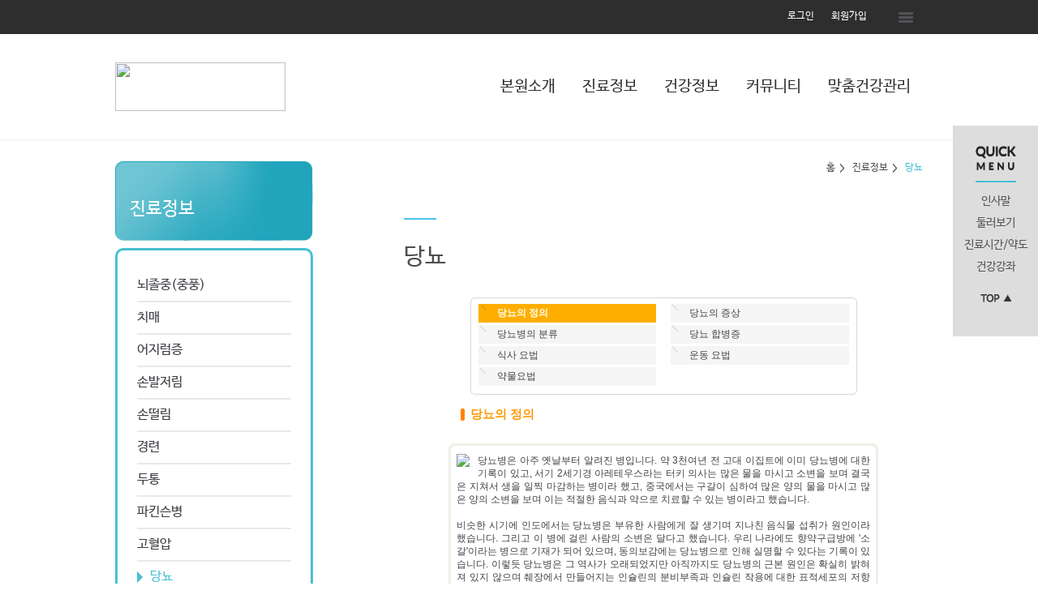

--- FILE ---
content_type: text/html
request_url: http://neurolee.co.kr/cms/cms_conts_view.asp?menu=9
body_size: 7975
content:
<!DOCTYPE html PUBLIC "-//W3C//DTD XHTML 1.0 Transitional//EN" "http://www.w3.org/TR/xhtml1/DTD/xhtml1-transitional.dtd">
<html>
 <head>
	<TITLE>:::연세이상무 신경과:::</TITLE>
	<meta http-equiv="X-UA-Compatible" content="IE=edge">
	<meta http-equiv="Content-Type" content="text/html; charset=euc-kr">
	<meta NAME="Generator" CONTENT="EditPlus">
	<meta NAME="Author" CONTENT="">
	<meta NAME="Keywords" CONTENT="">
	<meta NAME="Description" CONTENT="">
<!-- 공통 Js (S)-->
    <script language="JavaScript" src="/js/FlashActivate.js"></script>
	<script language="JavaScript" src="/js/edt_popup_getcookies.js"></script>
    <script language="JavaScript" src="/js/menu.js"></script>
	<script type="text/javascript" src="/BasicJs/Default.js"></script>
	<!-- <script type="text/javascript" src="/BasicJS/jquery.js"></script> -->

<!-- 공통 Js (E) -->
<!-- Skin Js (S) -->
	<script type="text/javascript" src="/js/skin52/jquery-1.12.4.min.js"></script>
	<script type="text/javascript" src="/js/skin52/jquery.wmuSlider.js"></script>
	<script type="text/javascript" src="/js/skin52/ui.js"></script>
<!-- Skin Js (E) -->
<!-- Skin Css (S) -->
	<link rel="stylesheet" href="/css/skin52/color_blue.css">
	<link rel="stylesheet" href="/css/skin52/layout_sub.css">
	<link rel="stylesheet" href="/css/skin52/wmuSlider.css">
	<link rel="stylesheet" href="/css/skin52/reset.css">
	<link rel="stylesheet" href="/css/skin52/style.css">
	<link rel="stylesheet" href="/css/skin52/style_logmember.css">
	<link rel="stylesheet" href="/css/skin52/style_module.css">
	<meta name="description" content="춘천시 후평동 위치, 뇌졸중, 치매, 어지럼증, 손발저림, 손떨림, 진료 안내">
<!-- Skin Css (E) -->
 </head><div class="f5_quick" style="top: 155px;">
	<h2 class="title"><img src="/images/skin52/quick_menu_tit.png" alt="quick_menu_tit"></h2>
	<div class="border"></div>
	<ul class="list">

				<li><a href="/intro/aboutView.asp">인사말</a></li>

				<li><a href="/intro/GalleryView.asp?gubun=1">둘러보기</a></li>

				<li><a href="/intro/GuideView.asp">진료시간/약도</a></li>

				<li><a href="/News/LectureList.asp">건강강좌</a></li>

		<li class="top"><a href="#top"><img src="/images/skin52/quick_menu_top.png" alt="quick_menu_top"></a></li>
	</ul>
</div>
 <body>
	<!-- wrap -->
	<div id="wrap">
		<!-- header -->
		<div class="header">
			<!-- head_bar_1 -->
			<div class="head_bar_1">
				<!-- head_quick -->
				<div class="head_quick">					<ul class="member">

						<li><a href="/login/login.asp">로그인</a></li>
						<li><a href="/member/member_rule.asp">회원가입</a></li>
	
						<li id="all_menu"><a href="#"><img src="/images/skin52/all_menu_btn.png" alt="전체 메뉴 보기" /></a></li>
					</ul>
					<div id="all_menu_gnb">
						<div id="all_gnb">
							<ul class="nav">

								<li>
									<ul class="list">
										<li class="nav_title"><span>본원소개</span></li>

												<li><a href="/intro/aboutView.asp">인사말</a></li>

												<li><a href="/intro/GalleryView.asp?gubun=1">둘러보기</a></li>

												<li><a href="/intro/GuideView.asp">진료시간/약도</a></li>

									</ul>
								</li>

								<li>
									<ul class="list">
										<li class="nav_title"><span>진료정보</span></li>

												<li><a href="/cms/cms_conts_view.asp?menu=1">뇌졸중(중풍)</a></li>

												<li><a href="/cms/cms_conts_view.asp?menu=2">치매</a></li>

												<li><a href="/cms/cms_conts_view.asp?menu=4">어지럼증</a></li>

												<li><a href="/cms/cms_conts_view.asp?menu=5">손발저림</a></li>

												<li><a href="/cms/cms_conts_view.asp?menu=6">손떨림</a></li>

												<li><a href="/cms/cms_conts_view.asp?menu=7">경련</a></li>

												<li><a href="/cms/cms_conts_view.asp?menu=10">두통</a></li>

												<li><a href="/cms/cms_conts_view.asp?menu=11">파킨슨병</a></li>

												<li><a href="/cms/cms_conts_view.asp?menu=8">고혈압</a></li>

												<li><a href="/cms/cms_conts_view.asp?menu=9">당뇨</a></li>

									</ul>
								</li>

								<li>
									<ul class="list">
										<li class="nav_title"><span>건강정보</span></li>

												<li><a href="/News/NewsList.asp">건강칼럼</a></li>

												<li><a href="/News/LectureList.asp">건강강좌</a></li>

												<li><a href="/medi_info/medi_info_dis_l.asp">관련질환</a></li>

												<li><a href="/medi_info/medi_info_ins_l.asp">검사정보</a></li>

												<li><a href="/medi_info/medi_info_eat_l.asp">영양과 질환</a></li>

												<li><a href="/medi_info/medi_info_faq_l.asp">이럴땐 이렇게</a></li>

									</ul>
								</li>

								<li>
									<ul class="list">
										<li class="nav_title"><span>커뮤니티</span></li>

												<li><a href="/Notice/Notice_l.asp">공지사항</a></li>

												<li><a href="/Nt_Board/Board_list.asp?Gubun=1">자유게시판</a></li>

												<li><a href="/nt_bringup_gallery/Bringup_gallery_list.asp">사진갤러리</a></li>

									</ul>
								</li>

								<li>
									<ul class="list">
										<li class="nav_title"><span>맞춤건강관리</span></li>

												<li><a href="/Health/AgeCheck.asp">신체나이측정</a></li>

												<li><a href="/Health/Health_00.asp">운동과 건강</a></li>

												<li><a href="/HpLetter/HpLetterList.asp">건강소식지</a></li>

									</ul>
								</li>

							</ul>
							<div class="close">
								<a href="#"><img src="/images/skin52/all_menu_close.png" alt="close" /></a>
							</div>
						</div>
					</div>

				</div>
			</div>
			<div class="head_bar_2">
				<div class="head_cont">
					<h1><!--210*60--><A HREF='/'><img src='http://newfileserver1.drline.net/edt/7817/Main/logo.jpg' border='0'></A><!-- <a href="/index.asp"><img src="/images/skin52/logo.jpg" alt="logo"></a> --></h1>
					<div class="nav">
						<ul class="gnb">

							<li class="dropdown">
								<a href="/intro/aboutView.asp" class="dropbtn over_event_True"><span>본원소개</span></a>
								<div class="dropdown-content">

									<a href="/intro/aboutView.asp">인사말</a>

									<a href="/intro/GalleryView.asp?gubun=1">둘러보기</a>

									<a href="/intro/GuideView.asp">진료시간/약도</a>

								</div>
							</li>

							<li class="dropdown">
								<a href="/cms/cms_conts_view.asp?menu=1" class="dropbtn over_event_False"><span>진료정보</span></a>
								<div class="dropdown-content">

								</div>
							</li>

							<li class="dropdown">
								<a href="/News/NewsList.asp" class="dropbtn over_event_True"><span>건강정보</span></a>
								<div class="dropdown-content">

									<a href="/News/NewsList.asp">건강칼럼</a>

									<a href="/News/LectureList.asp">건강강좌</a>

									<a href="/medi_info/medi_info_dis_l.asp">관련질환</a>

									<a href="/medi_info/medi_info_ins_l.asp">검사정보</a>

									<a href="/medi_info/medi_info_eat_l.asp">영양과 질환</a>

									<a href="/medi_info/medi_info_faq_l.asp">이럴땐 이렇게</a>

								</div>
							</li>

							<li class="dropdown">
								<a href="/Notice/Notice_l.asp" class="dropbtn over_event_True"><span>커뮤니티</span></a>
								<div class="dropdown-content">

									<a href="/Notice/Notice_l.asp">공지사항</a>

									<a href="/Nt_Board/Board_list.asp?Gubun=1">자유게시판</a>

									<a href="/nt_bringup_gallery/Bringup_gallery_list.asp">사진갤러리</a>

								</div>
							</li>

							<li class="dropdown">
								<a href="/Health/AgeCheck.asp" class="dropbtn over_event_True"><span>맞춤건강관리</span></a>
								<div class="dropdown-content">

									<a href="/Health/AgeCheck.asp">신체나이측정</a>

									<a href="/Health/Health_00.asp">운동과 건강</a>

									<a href="/HpLetter/HpLetterList.asp">건강소식지</a>

								</div>
							</li>

							<!-- <li id="all_menu"><a href="#"><img src="/images/skin52/all_menu_btn.png" alt="all_menu"></a></li> -->
						</ul>
					</div>
				</div>
			</div>
		</div>
		<!-- contents -->
		<div class="contents sub_line">
			<!-- sub_container -->
			<div class="sub_container">
				<!-- sub_left -->
				<div id="sub_left">
					<h2 class="title"><span>진료정보</span></h2>
					<!-- snb -->
					<div class="snb">
						<ul>
						<li><a class=""  href="/cms/cms_conts_view.asp?menu=1">뇌졸중(중풍)</a></li><li><a class=""  href="/cms/cms_conts_view.asp?menu=2">치매</a></li><li><a class=""  href="/cms/cms_conts_view.asp?menu=4">어지럼증</a></li><li><a class=""  href="/cms/cms_conts_view.asp?menu=5">손발저림</a></li><li><a class=""  href="/cms/cms_conts_view.asp?menu=6">손떨림</a></li><li><a class=""  href="/cms/cms_conts_view.asp?menu=7">경련</a></li><li><a class=""  href="/cms/cms_conts_view.asp?menu=10">두통</a></li><li><a class=""  href="/cms/cms_conts_view.asp?menu=11">파킨슨병</a></li><li><a class=""  href="/cms/cms_conts_view.asp?menu=8">고혈압</a></li><li><a class="on"  href="/cms/cms_conts_view.asp?menu=9">당뇨</a></li>
						</ul>
					</div>
					<!-- /snb -->
					<!-- sub_time -->
					<div class="sub_time">
						<h2>진료시간안내</h2>
						<h3>CONSULTATION HOUR</h3>
						<ul>

							<li><span>평일</span> 09:00 ~ 18:00</li>

							<li><span>목/토요일</span> 09:00 ~ 12:30</li>

							<li><span>점심시간</span> 12:30 ~ 13:30</li>

						</ul>
						<p>일요일,공휴일 : 휴무</p>
					</div>
					<!-- sub_time -->
					<!-- sub_call -->
					<div class="sub_call">
						<h3>전화상담문의</h3>

						<ul>
							<li>033-252-9606</li>
							<li class="fax">FAX. 033-252-9601</li>
						</ul>
					</div>
					<!-- /sub_call -->
				</div>
				<!-- /sub_left -->
				<!-- sub_contents -->
				<div id="sub_contents">
					<!-- 2019-05-28 delete :: sub_head
					<div class="sub_head">
						<h3><span></span></h3>
						<ul>
							<li>홈</li>
							<li>진료정보</li>
							<li class="current"></li>
						</ul>
					</div>
					 /sub_head -->

					
					<!-- 2019-05-28 sub location & tit 위치 변경 -->
					<div class="sub_head">
						<!-- Location -->
						<div class="top_location">
							<ul>
								<li>홈</li>
								<li>진료정보</li>
								<li class="current">당뇨</li>
							</ul>
						</div>

						<!-- Sub title -->
						<div class="bot_title">
							<h3><span>당뇨</span></h3>
						</div>
					</div>
					<!-- // 2019-05-28 sub location & tit 위치 변경 -->
<center>
<table width="530" border="0" cellspacing="0" cellpadding="0" align="center" class="new_cms_wrap" >
<tr>
	<td width="90%">
	<!--table border="0" cellspacing="0" cellpadding="3" bordercolor="#CCCCCC" class=border1 width=530-->        <table border="0" cellpadding="0" cellspacing="0" width="90%" align="center" >
            <tr>
                <td width="10"><img src="/images/cms_icon/cmstab_img_rec_01.gif"></td>
                <td width="100%" background="/images/cms_icon/cmstab_img_bg_01.gif"></td>
                <td width="10"><img src="/images/cms_icon/cmstab_img_rec_02.gif"></td>
            </tr>
            <tr>
                <td background="/images/cms_icon/cmstab_img_bg_02.gif" width="10"></td>
                <td background="/images/cms_icon/cmstab_img_bg_05.gif">
	                <table border="0" cellpadding="0" cellspacing="3" width="100%" class="new_cms_tab" >
		            	<tr><td width='200' height='23' background='/images/cms_icon/cms_textbg_on.gif' border='0' style='padding-left:20px;'><a href='/cms/cms_conts_view.asp?menu=9&minorCd=4601'><b><font color='fffff'>&nbsp;당뇨의 정의</b></a></td><td width='18' height='23'></td><td width='200' height='23' background='/images/cms_icon/cms_textbg_off.gif' border='0' style='padding-left:20px;'><a href='/cms/cms_conts_view.asp?menu=9&minorCd=4603'>&nbsp;당뇨의 증상</a></td></tr><tr><td width='200' height='23' background='/images/cms_icon/cms_textbg_off.gif' border='0' style='padding-left:20px;'><a href='/cms/cms_conts_view.asp?menu=9&minorCd=4604'>&nbsp;당뇨병의 분류</a></td><td width='18' height='23'></td><td width='200' height='23' background='/images/cms_icon/cms_textbg_off.gif' border='0' style='padding-left:20px;'><a href='/cms/cms_conts_view.asp?menu=9&minorCd=4606'>&nbsp;당뇨 합병증</a></td></tr><tr><td width='200' height='23' background='/images/cms_icon/cms_textbg_off.gif' border='0' style='padding-left:20px;'><a href='/cms/cms_conts_view.asp?menu=9&minorCd=4651'>&nbsp;식사 요법</a></td><td width='18' height='23'></td><td width='200' height='23' background='/images/cms_icon/cms_textbg_off.gif' border='0' style='padding-left:20px;'><a href='/cms/cms_conts_view.asp?menu=9&minorCd=4652'>&nbsp;운동 요법</a></td></tr><tr><td width='200' height='23' background='/images/cms_icon/cms_textbg_off.gif' border='0' style='padding-left:20px;'><a href='/cms/cms_conts_view.asp?menu=9&minorCd=4653'>&nbsp;약물요법</a></td><td width='18' height='23'></td>
	                </table>
				</td>
                <td background="/images/cms_icon/cmstab_img_bg_03.gif" width="10"></td>
            </tr>
            <tr>
                <td width="10"><img src="/images/cms_icon/cmstab_img_rec_03.gif"></td>
                <td background="/images/cms_icon/cmstab_img_bg_04.gif" height="8"></td>
                <td width="10"><img src="/images/cms_icon/cmstab_img_rec_04.gif"></td>
            </tr>
        </table>

        <table border="0" cellpadding="0" cellspacing="0" width="90%" >
            <tr>
                <td colspan="2" height="15"></td>
            </tr>
            <tr>
                <td width='19'><img src='/images/cms_icon/icon_title_01.gif'></td><td><font color='#FF9900' face='돋움'><span style='font-size:11pt;'><b>당뇨의 정의</b></span></font></td>
            </tr>
            <tr>
                <td colspan="2" height="10"></td>
            </tr>
        </table>
	<table width="90%" border="0" cellspacing="0" cellpadding="0" align="center" >
	<tr>
		<td width="90%" align="center">

        <table width="100%" border="0" cellspacing="0" cellpadding="0" align="center" >
        <tr>
            <td width="100%">&nbsp;</td>
        </tr>
        <tr>
            <td width="100%"><table width="530" border="0" cellspacing="0" cellpadding="0">
<tbody>
<tr>
<td width="10"><img src="/images/cms_icon/cmscontent_table_rec_01.gif"></td>
<td background="/images/cms_icon/cmscontent_table_bg_01.gif"></td>
<td width="10"><img src="/images/cms_icon/cmscontent_table_rec_02.gif"></td></tr>
<tr>
<td width="10" background="/images/cms_icon/cmscontent_table_bg_02.gif"></td>
<td background="/images/cms_icon/cmscontent_table_bg_05.gif">
<table width="510" border="0" cellspacing="3" cellpadding="0">
<tbody>
<tr>
<td valign="top">
<table width="100%" border="0" cellspacing="0" cellpadding="0">
<tbody>
<tr>
<td style="text-align: justify;"><img align="left" style="margin: 0px 10px 5px 0px;" src="http://file1.page1.co.kr/CMS/4601_img_01.jpg" border="0"> 당뇨병은 아주 옛날부터 알려진 병입니다. 약 3천여년 전 고대 이집트에 이미 당뇨병에 대한 기록이 있고, 서기 2세기경 아레테우스라는 터키 의사는 많은 물을 마시고 소변을 보며 결국은 지쳐서 생을 일찍 마감하는 병이라 했고, 중국에서는 구갈이 심하여 많은 양의 물을 마시고 많은 양의 소변을 보며 이는 적절한 음식과 약으로 치료할 수 있는 병이라고 했습니다. <br><br>비슷한 시기에 인도에서는 당뇨병은 부유한 사람에게 잘 생기며 지나친 음식물 섭취가 원인이라 했습니다. 그리고 이 병에 걸린 사람의 소변은 달다고 했습니다. 우리 나라에도 향약구급방에 '소갈'이라는 병으로 기재가 되어 있으며, 동의보감에는 당뇨병으로 인해 실명할 수 있다는 기록이 있습니다. 이렇듯 당뇨병은 그 역사가 오래되었지만 아직까지도 당뇨병의 근본 원인은 확실히 밝혀져 있지 않으며 췌장에서 만들어지는 인슐린의 분비부족과 인슐린 작용에 대한 표적세포의 저항성이 당뇨병을 만드는 근본적인 이유로 이해되고 있습니다. <br><br>당뇨병을 한마디로 정의하기는 어렵지만 간단하게는 <font color="#ff6600">인슐린의 절대적 또는 상대적 결핍에 의해 혈액내에 당분(포도당)의 농도가 정상 이상으로 높아져서 소변으로 당이 배설되는 유전성 경향이 많은 만성적인 대사질환이며, 당질을 비롯하여 지질, 단백질 등의 대사 이상과 함께 신경, 눈, 콩팥을 비롯한 여러 장기에 합병증을 동반하는 고질적인 질환</font>으로 정의할 수 있습니다. <br><br>포도당은 우리가 매일 섭취하는 음식물(밥, 빵, 감자, 고구마 등)의 주성분인 탄수화물의 기본 구성 성분으로, 위장에서 흡수된 후 혈액으로 운반되고, 다시 우리 몸을 구성하고 있는 각각의 세포에 전달되어 인간이 활동을 하는 데 필요한 연료로 쓰이게 됩니다. 또한 인슐린은 각 세포에 포도당을 에너지의 원천으로 사용되도록 운반해 주는데 이는 현관에 있는 초인종(인슐린 수용체)을 누르는 것과 같은 역할을 합니다. 즉, 세포 바깥에서 인슐린이 초인종을 누르면 현관문이 열리고 사람, 즉, 포도당이 세포 안으로 들어가게 되는 것입니다. <br><br>인슐린은 췌의 베타세포에 모두 200단위 정도로 저장되어 있고 음식을 섭취하면 약 10분 후부터 분비되기 시작하여 30~45분 후에&nbsp;분비됩니다. 인슐린은 음식을 통하여 섭취된 영양분을 적절히 이용하고 저장하는 작용을 합니다. 즉, 간에서 당의 생성을 억제하고 글리코겐 형태로 당을 저장시키고, 말초조직(근육, 지방)으로 당의 섭취를 촉진시킴으로써 혈당을 적절히 조절합니다. 또한 단백질과 중성지방의 합성을 증가시키고 그 분해를 억제합니다. <br><br>당뇨병은 인슐린이 부족하거나 작용이 저하되어 있는 상태이므로 간에서 당의 생성이 증가되며, 글리코겐이 당으로 분해되어 혈액으로 방출되며 말초조직에서 당의 섭취가 감소되므로, 결국은 혈액 내의 당이 많아지며 단백질과 지방이 분해되어 몸이 마르고 각종 합병증을 일으키는 병입니다. </td></tr></tbody></table></td></tr></tbody></table></td>
<td width="10" background="/images/cms_icon/cmscontent_table_bg_03.gif"></td></tr>
<tr>
<td width="10"><img src="/images/cms_icon/cmscontent_table_rec_03.gif"></td>
<td height="8" background="/images/cms_icon/cmscontent_table_bg_04.gif"></td>
<td width="10"><img src="/images/cms_icon/cmscontent_table_rec_04.gif"></td></tr></tbody></table>

</td>
        </tr>
        </table>

<!--### ?섎즺踰??몄텧 泥댄겕 ###-->
<script type="text/javascript" src="http://newcms.mcircle.co.kr/CMS/BasicJs/jquery.js"></script>
<script type="text/javascript" src="http://newcms.mcircle.co.kr/SideEffects/js/SideEffects.js"></script>
<script>
$().ready(function(){
	$("#GlobalSideEffectsLinkArea").ftnMcircleSideEffectsGudie(
	{
		hospi_cd : 7817
, dept: 0		
, curl : $(location).attr("href")
, foldername:['/cms/']
	});
});
</script>
<div id="GlobalSideEffectsLinkArea"></div>
<!--### ?섎즺踰??몄텧 泥댄겕 ###-->

        </td>
	</tr>
	</table>
	</td>
</tr>
</table>
</center><br><br><br>				</div>
				<!-- /sub_contents -->
			</div>
			<!-- /sub_container -->
		</div>
		<!-- /contents --><script language="javascript">
<!--
// 개인정보 취급방침 팝업
function OpenMemberPrivate() {
	window.open("/Member/Member_Private_PopUp.asp", "MemberPrivate", "toolbar=0,left=100 top=50 location=0,directories=0,status=0,menubar=0,scrollbars=1,resizable=0,copyhistory=0,width=600 ,height=600");
}
//-->
</script>
<script language=javascript>
function HicarePopup(idx) {
	if(idx == 1) {
		window.open('/edtinc/hicare_bridge.asp', 'hicare', '');
	}
	else {
		window.open('/edtinc/hicare_bridge.asp', 'hicare', 'width=800,height=745,scrollbars=yes', 'hicare', '');
	}
}
</script>
<script>
  (function(i,s,o,g,r,a,m){i['GoogleAnalyticsObject']=r;i[r]=i[r]||function(){
  (i[r].q=i[r].q||[]).push(arguments)},i[r].l=1*new Date();a=s.createElement(o),
  m=s.getElementsByTagName(o)[0];a.async=1;a.src=g;m.parentNode.insertBefore(a,m)
  })(window,document,'script','//www.google-analytics.com/analytics.js','ga');

  ga('create', 'UA-54006547-34', 'auto');
  ga('send', 'pageview');

</script>

<script language="javascript" src="http://lib.drline.net/js/MCircleHomepageInit.js"></script>
<script language="javascript">			
	var hospiCd = '7817';
	var hpType = 'HEALTHCARE'; /*EDT=EDT,HEALTHCARE=헬스케어,SEMI=중소병원,FLEXIBLE=플렉서블3,S3=S3,SPECIAL=개별,MOBILE=모바일,ADMIN=관리자*/
	var memberID = '';
	var isAdmin = 'False';
	McircleHomepageCommon(hospiCd, hpType, memberID, isAdmin);
</script>

		<div class="footer">
			<!-- foot_cont -->
			<div class="foot_cont">
				<!-- address -->
				<div class="address">
					<ul>
						<li><a href="javascript:OpenMemberPrivate();">개인정보취급방침</a></li>
					</ul>
					<address>
강원 춘천시 후평동 701-8 엠타워빌딩 5층 501호(포스코 APT 정문 맞은편)&nbsp;&nbsp;&nbsp;TEL. 033-252-9606&nbsp;&nbsp;&nbsp;FAX. 033-252-9601 <br />
						<span>Copyright 연세이상무신경과 all rights reserved.</span>
					</address>
				</div>


				<div class="banner">
					
				</div>
			</div>
			<!-- /foot_cont -->
		</div>
		<!-- /footer -->
	</div>
	<!-- /wrap -->
 </body>
</html>

--- FILE ---
content_type: text/css
request_url: http://neurolee.co.kr/css/skin52/style.css
body_size: 2031
content:
@charset "utf-8";

/* 웹폰트:나눔바른고딕 */
@import url('https://cdn.jsdelivr.net/font-nanum/1.0/nanumbarungothic/nanumbarungothic.css');

/* 웹폰트:Lato */
@import url('https://fonts.googleapis.com/css?family=Lato');

/*작업자 : 진재남 / 작업일자 : 2016-08-19*/
body, div, dl, dt, dd, h1, h2, h3, h4, h5, h6, pre, legend, p, form, fieldset, input, textarea, select, blockquote, th, td { font-family: 'Nanum Barun Gothic', sans-serif; }
li, ol, ul { margin: 0; padding: 0; list-style: none inside }

/* wrap */
#wrap { position: relative; min-width: 996px; font-family: 'Nanum Barun Gothic', sans-serif; font-size: 12px; background: #ffffff; }
#wrap a:hover { text-decoration: none; }

/* 헤더 */
.header { width: 100%; overflow: hidden; border-bottom: 1px solid #eeeeee; }

/* 헤드바 1 */
.head_bar_1 { height: 42px; background: #2e2e2e; }
.head_bar_1 .head_quick { margin: 0 auto; width: 996px; overflow: hidden; }
.head_bar_1 .head_quick .member { text-align: right; }
.head_bar_1 .head_quick .member li { display: inline-block; vertical-align: middle; margin-left: 1.5em; }
.head_bar_1 .head_quick .member li#all_menu { margin-left: 2em; }
.head_bar_1 .head_quick .member li a { color: #ffffff; }
.head_bar_1 .head_quick .member li#all_menu a { display: inline-block; margin-top: 3px; padding: 1em; }

/* 헤드바 2 */
.head_bar_2 { height: 130px; }
.head_bar_2 .head_cont { margin: 0 auto; width: 996px; /* overflow: hidden; */ }
.head_bar_2 .head_cont h1 { float: left; width: 295px; height:60px; margin-top:35px  }
.head_bar_2 .head_cont h1 a { display: block; width: 295px; height: 60px; line-height: 60px; font-size: 28px; font-weight: 400; color:#565656; overflow:hidden }
.head_bar_2 .head_cont h1 a img { display: inline-block; width:210px; height:60px }
.head_bar_2 .head_cont .nav { float: right; width: 700px; }
.head_bar_2 .head_cont .nav .gnb { width: 100%; text-align: right; position: relative; }
.head_bar_2 .head_cont .nav .gnb .dropdown { display: inline-block; padding:0px 10px;}
.head_bar_2 .head_cont .nav .gnb .dropdown a.dropbtn { color: #2e2e2e; font-size: 1.6em; font-weight: 500; line-height: 130px; padding: 0 5px;}
.head_bar_2 .head_cont .nav .gnb .dropdown .dropdown-content {width:100%; display: none; position: absolute; z-index:9000; margin-top: -40px; text-align: left; }
.head_bar_2 .head_cont .nav .gnb .dropdown .dropdown-content a { text-decoration: none; display: inline-block; font-size: 1.25em; font-weight: 400; color: #666666; margin-left: 0.3em; margin-right: 0.3em;}
/* 2019-04-24 삭제 */
/* .head_bar_2 .head_cont .nav .gnb .dropdown:hover .dropdown-content { display: block; } */
/* //2019-04-24 삭제 */

.head_bar_2 .head_cont .nav .gnb .dropdown .six{margin-left:-150px;}

/* 전체메뉴 */
#all_menu_gnb { z-index: 9000; position: absolute; top: 42px; left: 0px; width: 100%; background-color: #000000; opacity: 0.9; display: none }
#all_menu_gnb #all_gnb { position: relative; width: 996px; margin: 0 auto; }
#all_menu_gnb #all_gnb .nav { overflow: hidden; color: #fff; padding-left: 50px; padding-top: 80px; }
#all_menu_gnb #all_gnb .nav li { float: left; }
#all_menu_gnb #all_gnb .close { position: absolute; top: 30px; right: 0px; }
#all_menu_gnb #all_gnb .nav li .list { overflow: hidden; width: 155px; padding-bottom: 50px; }
#all_menu_gnb #all_gnb .nav li .list .nav_title { font-size: 1.4em; font-weight: 400; padding-bottom: 10px; padding-left: 0px; }
#all_menu_gnb #all_gnb .nav li .list .nav_title span { padding-left: 20px; }
#all_menu_gnb #all_gnb .nav li .list li { float: none; padding-left: 10px; }
#all_menu_gnb #all_gnb .nav li .list li a { text-decoration: none; color: #fff; font-size: 1.1em; font-weight: normal; line-height: 26px; padding: 5px 10px; }
#all_menu_gnb #all_gnb .nav li .list li a:hover { color: #2fa9db }

/* 푸터 */
.footer { width: 100%; padding-top: 4em; padding-bottom: 6em; overflow: hidden; }

/* 푸트 컨텐츠 */
.foot_cont { margin: 0 auto; width: 996px; overflow: hidden; position:relative;}
.foot_cont .address { float: left; vertical-align: top;  }
.foot_cont .address ul { margin-bottom: 1em; }
.foot_cont .address ul li { display: inline-block; padding-right: .5em; color: #93999f; }
.foot_cont .address ul li a { font-size: 1.1em; color: #93999f; margin-right: .5em; }
.foot_cont .address address { font-size: 12px; color: #787878; line-height: 1.5; }
.foot_cont .address address span { display: inline-block; margin-top: .5em; font-size: .9em; }
.foot_cont .banner {position:absolute; height: 65px;  width: 206px;  overflow: hidden;  margin-top:-34px; top: 50%;   right: 0px; }
.foot_cont .banner ul { width: 100%; }
.foot_cont .banner ul li { display: inline-block; }

/*퀵메뉴*/
.f5_quick { position: absolute; right: 0px; width: 105px; background-color: #dddddd; z-index: 99; padding-top: 25px; padding-bottom: 25px; }
.f5_quick .title { text-align: center; width: 100%; height: 30px; background: url('/images/skin52/quick_menu_tit.png') no-repeat center; margin-bottom: 13px; }
.f5_quick .border{width: 50px;  margin: 0 auto;   height: 2px;}
.f5_quick .list { text-align: center; margin-top: 10px; }
.f5_quick .list li { line-height: 26px; }
.f5_quick .list li.top{margin-top:20px;}
.f5_quick .list li a { font-size: 14px; color: #555555; font-weight: 400; text-decoration: none; }
.f5_quick .border { width: 50px; margin: 0 auto; height: 2px; }

/* 컨텐츠 */
.contents { width: 100%; overflow: hidden; background: #ffffff; padding-top: 26px; padding-bottom: 4em; }


--- FILE ---
content_type: text/plain
request_url: https://www.google-analytics.com/j/collect?v=1&_v=j102&a=1172098097&t=pageview&_s=1&dl=http%3A%2F%2Fneurolee.co.kr%2Fcms%2Fcms_conts_view.asp%3Fmenu%3D9&ul=en-us%40posix&dt=%3A%3A%3A%EC%97%B0%EC%84%B8%EC%9D%B4%EC%83%81%EB%AC%B4%20%EC%8B%A0%EA%B2%BD%EA%B3%BC%3A%3A%3A&sr=1280x720&vp=1280x720&_u=IEBAAEABAAAAACAAI~&jid=744343354&gjid=1439499640&cid=589869394.1769691881&tid=UA-54006547-34&_gid=2118307913.1769691881&_r=1&_slc=1&z=1355759984
body_size: -285
content:
2,cG-M3FH4BZ64M